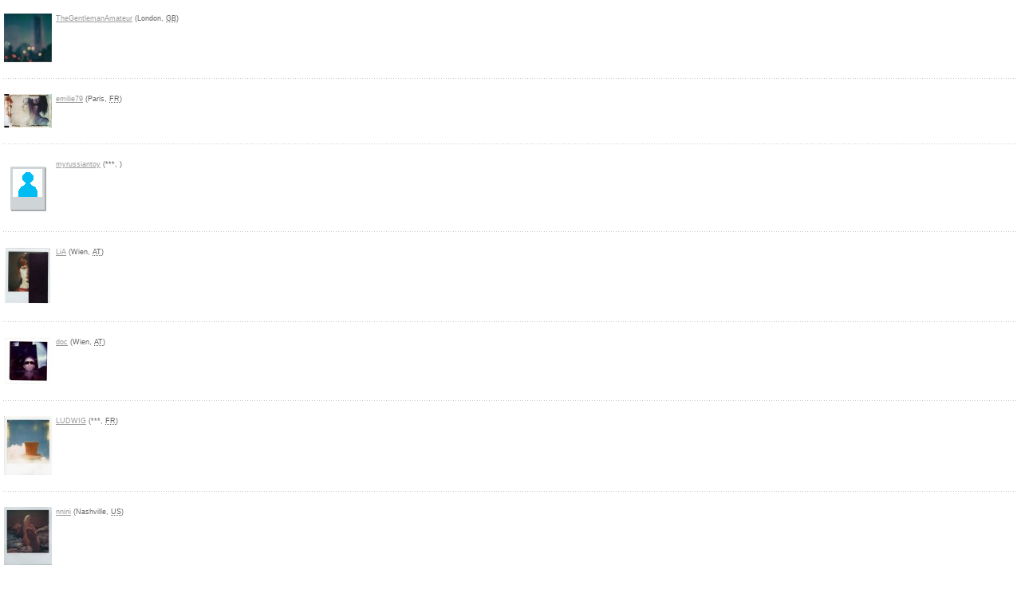

--- FILE ---
content_type: text/html
request_url: http://polanoid.net/people/i_friends?uid=8156
body_size: 12503
content:
<!DOCTYPE HTML PUBLIC "-//W3C//DTD HTML 4.01 Transitional//EN">
<html>
<head>
<title>friends</title>
<meta http-equiv="Content-Type" content="text/html; charset=iso-8859-1">
<link href="../css/polanoid.css" rel="stylesheet" type="text/css">
<script>
	window.parent.hiliteFriendsFavs('friend');
</script>
</head>
<body leftmargin="0" topmargin="0" marginwidth="0" marginheight="0">
<table width="100%" border="0" cellpadding="0" cellspacing="4">
		<tr>
			<td class="thumbnailindex" width="60" valign="top"><a href="/people/profile?uid=16767" target="_parent" class="thumb"><img src="/pix/16767/POLA_16767_12491428961_s.jpg" width="60" class="thumb" border="1" vspace="10"></a></td>
			<td class="info" valign="top"><img src="../shared/filler.gif" width="2" height="14"><br>
								<a href="/people/profile?uid=16767" target="_parent">TheGentlemanAmateur</a> (London,&nbsp;<acronym title="United Kingdom">GB</acronym>)
							</td>
		</tr>
		<tr>
			<td background="../shared/dotted.gif" colspan="2"><img src="../shared/filler.gif" width="100" height="6"></td>
		</tr>
		<tr>
			<td class="thumbnailindex" width="60" valign="top"><a href="/people/profile?uid=3668" target="_parent" class="thumb"><img src="/pix/3668/POLA_3668_12727249701_s.jpg" width="60" class="thumb" border="1" vspace="10"></a></td>
			<td class="info" valign="top"><img src="../shared/filler.gif" width="2" height="14"><br>
								<a href="/people/profile?uid=3668" target="_parent">emilie79</a> (Paris,&nbsp;<acronym title="France">FR</acronym>)
							</td>
		</tr>
		<tr>
			<td background="../shared/dotted.gif" colspan="2"><img src="../shared/filler.gif" width="100" height="6"></td>
		</tr>
		<tr>
			<td class="thumbnailindex" width="60" valign="top"><a href="/people/profile?uid=5978" target="_parent" class="thumb"><img src="/pix/noprofile_s.jpg" width="60" class="thumb" border="1" vspace="10"></a></td>
			<td class="info" valign="top"><img src="../shared/filler.gif" width="2" height="14"><br>
								<a href="/people/profile?uid=5978" target="_parent">myrussiantoy</a> (***,&nbsp;<acronym title=""></acronym>)
							</td>
		</tr>
		<tr>
			<td background="../shared/dotted.gif" colspan="2"><img src="../shared/filler.gif" width="100" height="6"></td>
		</tr>
		<tr>
			<td class="thumbnailindex" width="60" valign="top"><a href="/people/profile?uid=71" target="_parent" class="thumb"><img src="/pix/71/POLA_71_11327605991_s.jpg" width="60" class="thumb" border="1" vspace="10"></a></td>
			<td class="info" valign="top"><img src="../shared/filler.gif" width="2" height="14"><br>
								<a href="/people/profile?uid=71" target="_parent">LiA</a> (Wien,&nbsp;<acronym title="Austria">AT</acronym>)
							</td>
		</tr>
		<tr>
			<td background="../shared/dotted.gif" colspan="2"><img src="../shared/filler.gif" width="100" height="6"></td>
		</tr>
		<tr>
			<td class="thumbnailindex" width="60" valign="top"><a href="/people/profile?uid=2" target="_parent" class="thumb"><img src="/pix/2/POLA_2_11308451771_s.jpg" width="60" class="thumb" border="1" vspace="10"></a></td>
			<td class="info" valign="top"><img src="../shared/filler.gif" width="2" height="14"><br>
								<a href="/people/profile?uid=2" target="_parent">doc</a> (Wien,&nbsp;<acronym title="Austria">AT</acronym>)
							</td>
		</tr>
		<tr>
			<td background="../shared/dotted.gif" colspan="2"><img src="../shared/filler.gif" width="100" height="6"></td>
		</tr>
		<tr>
			<td class="thumbnailindex" width="60" valign="top"><a href="/people/profile?uid=17182" target="_parent" class="thumb"><img src="/pix/17182/POLA_17182_12521683012_s.jpg" width="60" class="thumb" border="1" vspace="10"></a></td>
			<td class="info" valign="top"><img src="../shared/filler.gif" width="2" height="14"><br>
								<a href="/people/profile?uid=17182" target="_parent">LUDWIG</a> (***,&nbsp;<acronym title="France">FR</acronym>)
							</td>
		</tr>
		<tr>
			<td background="../shared/dotted.gif" colspan="2"><img src="../shared/filler.gif" width="100" height="6"></td>
		</tr>
		<tr>
			<td class="thumbnailindex" width="60" valign="top"><a href="/people/profile?uid=11261" target="_parent" class="thumb"><img src="/pix/11261/POLA_11261_12664593861_s.jpg" width="60" class="thumb" border="1" vspace="10"></a></td>
			<td class="info" valign="top"><img src="../shared/filler.gif" width="2" height="14"><br>
								<a href="/people/profile?uid=11261" target="_parent">nnini</a> (Nashville,&nbsp;<acronym title="United States of America">US</acronym>)
							</td>
		</tr>
		<tr>
			<td background="../shared/dotted.gif" colspan="2"><img src="../shared/filler.gif" width="100" height="6"></td>
		</tr>
		<tr>
			<td class="thumbnailindex" width="60" valign="top"><a href="/people/profile?uid=10229" target="_parent" class="thumb"><img src="/pix/10229/POLA_10229_12684208561_s.jpg" width="60" class="thumb" border="1" vspace="10"></a></td>
			<td class="info" valign="top"><img src="../shared/filler.gif" width="2" height="14"><br>
								<a href="/people/profile?uid=10229" target="_parent">superficielle</a> (Marseille,&nbsp;<acronym title="France">FR</acronym>)
							</td>
		</tr>
		<tr>
			<td background="../shared/dotted.gif" colspan="2"><img src="../shared/filler.gif" width="100" height="6"></td>
		</tr>
		<tr>
			<td class="thumbnailindex" width="60" valign="top"><a href="/people/profile?uid=3422" target="_parent" class="thumb"><img src="/pix/3422/POLA_3422_12724521931_s.jpg" width="60" class="thumb" border="1" vspace="10"></a></td>
			<td class="info" valign="top"><img src="../shared/filler.gif" width="2" height="14"><br>
								<a href="/people/profile?uid=3422" target="_parent">philippebourgoin</a> (Paris,&nbsp;<acronym title="France">FR</acronym>)
							</td>
		</tr>
		<tr>
			<td background="../shared/dotted.gif" colspan="2"><img src="../shared/filler.gif" width="100" height="6"></td>
		</tr>
		<tr>
			<td class="thumbnailindex" width="60" valign="top"><a href="/people/profile?uid=4315" target="_parent" class="thumb"><img src="/pix/4315/POLA_4315_12060557105_s.jpg" width="60" class="thumb" border="1" vspace="10"></a></td>
			<td class="info" valign="top"><img src="../shared/filler.gif" width="2" height="14"><br>
								<a href="/people/profile?uid=4315" target="_parent">RRRDIAZ</a> (Paris,&nbsp;<acronym title="France">FR</acronym>)
							</td>
		</tr>
		<tr>
			<td background="../shared/dotted.gif" colspan="2"><img src="../shared/filler.gif" width="100" height="6"></td>
		</tr>
		<tr>
			<td class="thumbnailindex" width="60" valign="top"><a href="/people/profile?uid=6738" target="_parent" class="thumb"><img src="/pix/6738/POLA_6738_12710283621_s.jpg" width="60" class="thumb" border="1" vspace="10"></a></td>
			<td class="info" valign="top"><img src="../shared/filler.gif" width="2" height="14"><br>
								<a href="/people/profile?uid=6738" target="_parent">ava</a> (Vénus,&nbsp;<acronym title="France">FR</acronym>)
							</td>
		</tr>
		<tr>
			<td background="../shared/dotted.gif" colspan="2"><img src="../shared/filler.gif" width="100" height="6"></td>
		</tr>
		<tr>
			<td class="thumbnailindex" width="60" valign="top"><a href="/people/profile?uid=22643" target="_parent" class="thumb"><img src="/pix/22643/POLA_22643_12957312191_s.jpg" width="60" class="thumb" border="1" vspace="10"></a></td>
			<td class="info" valign="top"><img src="../shared/filler.gif" width="2" height="14"><br>
								<a href="/people/profile?uid=22643" target="_parent">secheteslarmes</a> (Paris,&nbsp;<acronym title="France">FR</acronym>)
							</td>
		</tr>
		<tr>
			<td background="../shared/dotted.gif" colspan="2"><img src="../shared/filler.gif" width="100" height="6"></td>
		</tr>
		<tr>
			<td class="thumbnailindex" width="60" valign="top"><a href="/people/profile?uid=22457" target="_parent" class="thumb"><img src="/pix/22457/POLA_22457_12935705186_s.jpg" width="60" class="thumb" border="1" vspace="10"></a></td>
			<td class="info" valign="top"><img src="../shared/filler.gif" width="2" height="14"><br>
								<a href="/people/profile?uid=22457" target="_parent">polarsteve</a> (Baden-Baden,&nbsp;<acronym title="Germany">DE</acronym>)
							</td>
		</tr>
		<tr>
			<td background="../shared/dotted.gif" colspan="2"><img src="../shared/filler.gif" width="100" height="6"></td>
		</tr>
		<tr>
			<td class="thumbnailindex" width="60" valign="top"><a href="/people/profile?uid=23061" target="_parent" class="thumb"><img src="/pix/23061/POLA_23061_12994246861_s.jpg" width="60" class="thumb" border="1" vspace="10"></a></td>
			<td class="info" valign="top"><img src="../shared/filler.gif" width="2" height="14"><br>
								<a href="/people/profile?uid=23061" target="_parent">Ohana</a> (***,&nbsp;<acronym title="France">FR</acronym>)
							</td>
		</tr>
		<tr>
			<td background="../shared/dotted.gif" colspan="2"><img src="../shared/filler.gif" width="100" height="6"></td>
		</tr>
		<tr>
			<td class="thumbnailindex" width="60" valign="top"><a href="/people/profile?uid=3" target="_parent" class="thumb"><img src="/pix/noprofile_s.jpg" width="60" class="thumb" border="1" vspace="10"></a></td>
			<td class="info" valign="top"><img src="../shared/filler.gif" width="2" height="14"><br>
								<a href="/people/profile?uid=3" target="_parent"><strike>carmendevos</strike></a> (Lochristi,&nbsp;<acronym title="Belgium">BE</acronym>)
							</td>
		</tr>
		<tr>
			<td background="../shared/dotted.gif" colspan="2"><img src="../shared/filler.gif" width="100" height="6"></td>
		</tr>
		<tr>
			<td class="thumbnailindex" width="60" valign="top"><a href="/people/profile?uid=16013" target="_parent" class="thumb"><img src="/pix/16013/POLA_16013_12438896591_s.jpg" width="60" class="thumb" border="1" vspace="10"></a></td>
			<td class="info" valign="top"><img src="../shared/filler.gif" width="2" height="14"><br>
								<a href="/people/profile?uid=16013" target="_parent">MamaWolf</a> (Victorville, ca,&nbsp;<acronym title="United States of America">US</acronym>)
							</td>
		</tr>
		<tr>
			<td background="../shared/dotted.gif" colspan="2"><img src="../shared/filler.gif" width="100" height="6"></td>
		</tr>
		<tr>
			<td class="thumbnailindex" width="60" valign="top"><a href="/people/profile?uid=25220" target="_parent" class="thumb"><img src="/pix/noprofile_s.jpg" width="60" class="thumb" border="1" vspace="10"></a></td>
			<td class="info" valign="top"><img src="../shared/filler.gif" width="2" height="14"><br>
								<a href="/people/profile?uid=25220" target="_parent">aurotique</a> (,&nbsp;<acronym title=""></acronym>)
							</td>
		</tr>
		<tr>
			<td background="../shared/dotted.gif" colspan="2"><img src="../shared/filler.gif" width="100" height="6"></td>
		</tr>
		<tr>
			<td class="thumbnailindex" width="60" valign="top"><a href="/people/profile?uid=25899" target="_parent" class="thumb"><img src="/pix/noprofile_s.jpg" width="60" class="thumb" border="1" vspace="10"></a></td>
			<td class="info" valign="top"><img src="../shared/filler.gif" width="2" height="14"><br>
								<a href="/people/profile?uid=25899" target="_parent">marionh</a> (***,&nbsp;<acronym title="France">FR</acronym>)
							</td>
		</tr>
		<tr>
			<td background="../shared/dotted.gif" colspan="2"><img src="../shared/filler.gif" width="100" height="6"></td>
		</tr>
		<tr>
			<td class="thumbnailindex" width="60" valign="top"><a href="/people/profile?uid=25135" target="_parent" class="thumb"><img src="/pix/noprofile_s.jpg" width="60" class="thumb" border="1" vspace="10"></a></td>
			<td class="info" valign="top"><img src="../shared/filler.gif" width="2" height="14"><br>
								<a href="/people/profile?uid=25135" target="_parent">Diane_V</a> (75,&nbsp;<acronym title="France">FR</acronym>)
							</td>
		</tr>
		<tr>
			<td background="../shared/dotted.gif" colspan="2"><img src="../shared/filler.gif" width="100" height="6"></td>
		</tr>
		<tr>
			<td class="thumbnailindex" width="60" valign="top"><a href="/people/profile?uid=25884" target="_parent" class="thumb"><img src="/pix/25884/POLA_25884_13971215902_s.jpg" width="60" class="thumb" border="1" vspace="10"></a></td>
			<td class="info" valign="top"><img src="../shared/filler.gif" width="2" height="14"><br>
								<a href="/people/profile?uid=25884" target="_parent">Mina</a> (...,&nbsp;<acronym title="France">FR</acronym>)
							</td>
		</tr>
		<tr>
			<td background="../shared/dotted.gif" colspan="2"><img src="../shared/filler.gif" width="100" height="6"></td>
		</tr>
</table>
</body>
</html>

--- FILE ---
content_type: text/css
request_url: http://polanoid.net/css/polanoid.css
body_size: 1321
content:
a:link,a:active,a:visited { color : #999999; }
a:hover			{ text-decoration: underline; color: #00CCFF; opacity:1; }
a.navminor		{ text-decoration: none; color: #666666; }
a.navminor:hover	{ text-decoration: underline; opacity:1; }

.priv {color:#eecccc; border-color:#eecccc;}
a.priv, a.priv:link, a.priv:active, a.priv:visited {color: #eecccc;border-color:#eecccc;}
a:hover .priv, a:active .priv {color: #cc0000; border-color:#cc0000; opacity:1; }
a.priv:hover {color: #cc0000;border-color:#cc0000; opacity:1;}

.thumb {color:#ffffff; border-color:#ffffff;}
a.thumb:link, a.thumb:active, a.thumb:visited {color:#ffffff; border-color:#ffffff;}
a:hover .thumb, a:active .thumb {color: #cccccc; border-color:#00CCFF;;}
a.thumb:hover {color: #cccccc; border-color:#00CCFF;;}

.online {opacity:1; border: 4px solid #00CCFF;}
.offline {opacity:0.75;}

/*new krampus*/
#thumbpix ul {
	display: block;
	width: 263px;
	height: 470px;
	width: 
	list-style-type: none;
	margin: 2;
	padding: 0;
	padding-top: 5px;
	border-top: 1px dotted #cccccc;
}
#thumbpix ul li {
	float: left;
	padding: 1px;
	border: 1px solid transparent;
}
#thumbpix ul li:hover {
	border: 1px solid rgb(0, 204, 255);
}
/* end new krampus */


.sitebar {	font-family: Geneva, Verdana, sans-serif;	font-size: 9px;	background-color: #CCCCCC;	padding-top: 8px;	padding-right: 30px;	padding-bottom: 8px;	padding-left: 15px;}
.field {	font-family: Geneva, Arial, Helvetica, sans-serif;	font-size: 10px;	color: #666666;	margin-top: 1px;	margin-bottom: 1px;}
.navbar {	background-color: #333333;	padding-right: 30px;	padding-left: 15px;	font-family: Geneva, Arial, Helvetica, sans-serif;	font-size: 9px;	color: #CCCCCC;}
.leftcolumn {	font-family: Geneva, Verdana, sans-serif;	font-size: 9px;	color: #666666;	padding-left: 15px;}
.rightcolumn {	padding-right: 15px;	padding-left: 0px;}
.info {	font-family: Geneva, Verdana, sans-serif;	font-size: 9px;	color: #666666;}
.button {	font-family: Geneva, Verdana, sans-serif;	font-size: 10px; padding:2px; }
.buttonsmall {	font-family: Geneva, Verdana, sans-serif;	font-size: 9px; padding:0px; }
.rightcolumnpane {	padding-right: 15px;	padding-left: 0px;}
.menu {	font-family: Geneva, Verdana, sans-serif;	font-size: 10px;	margin: 1px;}
.leftcolinfo {	font-family: Geneva, Verdana, sans-serif;	font-size: 9px;	color: #666666;	padding-left: 10px;	padding-top: 2px;}
.filters {	font-family: Geneva, Verdana, sans-serif;	font-size: 9px;	color: #666666;	padding-left: 8px;	padding-top: 2px;}
.socialbar {	font-family: Geneva, Verdana, sans-serif;	font-size: 9px;	color: #666666;	padding-left: 15px;	padding-right: 15px;}
.socialbarinfo {	font-family: Geneva, Verdana, sans-serif;	font-size: 10px;	color: #666666;	padding-left: 11px;	padding-right: 11px;	background-color: #CCCCCC;	padding-top: 8px;	padding-bottom: 8px;}
.resultsbar {	font-family: Geneva, Verdana, sans-serif;	font-size: 9px;	color: #666666;	padding-left: 15px;	padding-right: 15px;}
.footer {	font-family: Geneva, Verdana, sans-serif;	font-size: 9px;	color: #666666;}
.floatcell {	font-family: Geneva, Verdana, sans-serif;	font-size: 9px;	color: #666666;	padding-left: 15px;	padding-right: 15px;}
.rightcolumninfo {	font-family: Geneva, Verdana, sans-serif;	font-size: 9px;	background-color: #ECF5F6;	color: #333333;	padding-top: 2px;	padding-right: 8px;	padding-bottom: 2px;	padding-left: 8px;}
.rightcolumnbg {	background-color: #ECF5F6;}
.textnorm {	font-family: Geneva, Verdana, sans-serif;	font-size: 10px;	color: #666666;}
.textdark {	font-family: Geneva, Verdana, sans-serif;	color: #333333;}
.caps {	text-transform: uppercase;}
.comments {	font-family: Geneva, Verdana, sans-serif;	font-size: 9px;	color: #666666;	background-color: #FFFFFF;	padding: 8px;}
.textlight {	color: #999999;}
.thumbnailindex {	padding-top:2px; padding-bottom:2px;}
.border {	border: 1px solid #999999;}
.rightcolumninfome {	font-family: Geneva, Verdana, sans-serif;	font-size: 9px;	background-color: #FFFFFF;	color: #333333;	padding-top: 2px;	padding-right: 8px;	padding-bottom: 2px;	padding-left: 8px;}
.rightcolumnonly {	padding-right: 15px;	padding-left: 15px;}
.iinstruct {	font-family: Geneva, Verdana, sans-serif;	font-size: 12px;	color: #666666;}
.softgpane {	font-family: Geneva, Verdana, sans-serif;	font-size: 11px;	color: #666666;	background-color: #EEF0F0;	padding-right: 15px;	padding-left: 15px;}
.sectheading {	font-family: Geneva, Verdana, sans-serif;   font-size: 14px;	color: #333333;}
.minipad {	padding-top: 2px;	padding-bottom: 2px;	font-size: 12px;}
.midgreybg {	background-color: #666666;}
.buttonlarger {	font-family: Geneva, Verdana, sans-serif;	font-size: 12px;	margin: 0px;	padding: 1px;}
.softgpanenopad {	font-family: Geneva, Verdana, sans-serif;	font-size: 11px;	color: #666666;	background-color: #EEF0F0;}
.wpane {	font-family: Geneva, Verdana, sans-serif;	font-size: 10px;	color: #666666;	background-color: #FFFFFF;	padding-right: 15px;	padding-left: 15px;}
.darkred {	color: #990000;}
.adminoah   {	color: #FF0000;}
.attred { color: #FF0000;}
.polablue { color: #00CCFF;}
.editorganize {	font-family: Geneva, Verdana, sans-serif;	font-size: 9px;	color: #666666;	padding-top: 2px;}
.buttonbord {	font-family: Geneva, Verdana, sans-serif;	font-size: 10px;	margin: 3px 0px;	padding: 1px;}
.statement {	font-family: Geneva, Verdana, sans-serif;	font-size: 14px;	color: #0099FF;}

.tagshilite {
	font-family: Verdana, Arial, Helvetica, sans-serif;
	font-size: 12px;
	color: #666666;
	background-color: #FFFFFF;
	font-weight: bold;
	border: 1px solid #999999;
}

.rightcolumninfofield {	font-family: Geneva, Verdana, sans-serif;	font-size: 9px;	background-color: #ECF5F6;	color: #333333;	padding-top: 0px;	padding-right: 0px;	padding-bottom: 0px;	padding-left: 0px; border-style:none;}

.pad_10_lr {font-family: Geneva, Verdana, sans-serif;	font-size: 9px;	color: #666666; padding-left:10px; padding-right:10px;}
.pad_15_lr {font-family: Geneva, Verdana, sans-serif;	font-size: 9px;	color: #666666; padding-left:15px; padding-right:15px;}
.filters_nopad {font-family: Geneva, Verdana, sans-serif;	font-size: 9px;	color: #666666;	}

.blendcover { color:#993333; background-image:url(/shared/blendbg.gif);}
.blendcoverin { background-color:#EEF0F0;}
